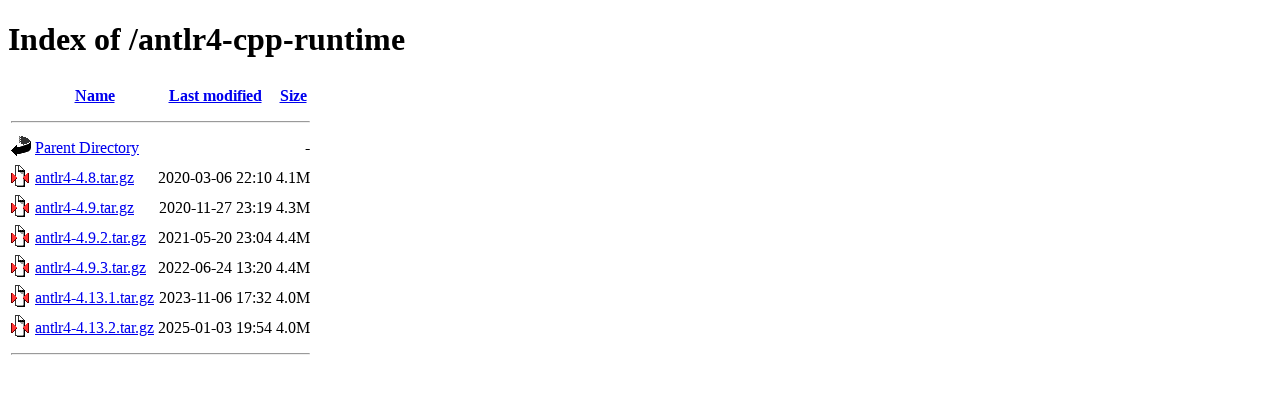

--- FILE ---
content_type: text/html;charset=UTF-8
request_url: https://cph.dk.distfiles.macports.org/antlr4-cpp-runtime/?C=M;O=A
body_size: 557
content:
<!DOCTYPE HTML PUBLIC "-//W3C//DTD HTML 4.01//EN" "http://www.w3.org/TR/html4/strict.dtd">
<html>
 <head>
  <title>Index of /antlr4-cpp-runtime</title>
 </head>
 <body>
<h1>Index of /antlr4-cpp-runtime</h1>
  <table>
   <tr><th valign="top"><img src="/icons/blank.gif" alt="[ICO]"></th><th><a href="?C=N;O=A">Name</a></th><th><a href="?C=M;O=D">Last modified</a></th><th><a href="?C=S;O=A">Size</a></th></tr>
   <tr><th colspan="4"><hr></th></tr>
<tr><td valign="top"><a href="/"><img src="/icons/back.gif" alt="[PARENTDIR]"></a></td><td><a href="/">Parent Directory</a></td><td>&nbsp;</td><td align="right">  - </td></tr>
<tr><td valign="top"><a href="antlr4-4.8.tar.gz"><img src="/icons/compressed.gif" alt="[   ]"></a></td><td><a href="antlr4-4.8.tar.gz">antlr4-4.8.tar.gz</a></td><td align="right">2020-03-06 22:10  </td><td align="right">4.1M</td></tr>
<tr><td valign="top"><a href="antlr4-4.9.tar.gz"><img src="/icons/compressed.gif" alt="[   ]"></a></td><td><a href="antlr4-4.9.tar.gz">antlr4-4.9.tar.gz</a></td><td align="right">2020-11-27 23:19  </td><td align="right">4.3M</td></tr>
<tr><td valign="top"><a href="antlr4-4.9.2.tar.gz"><img src="/icons/compressed.gif" alt="[   ]"></a></td><td><a href="antlr4-4.9.2.tar.gz">antlr4-4.9.2.tar.gz</a></td><td align="right">2021-05-20 23:04  </td><td align="right">4.4M</td></tr>
<tr><td valign="top"><a href="antlr4-4.9.3.tar.gz"><img src="/icons/compressed.gif" alt="[   ]"></a></td><td><a href="antlr4-4.9.3.tar.gz">antlr4-4.9.3.tar.gz</a></td><td align="right">2022-06-24 13:20  </td><td align="right">4.4M</td></tr>
<tr><td valign="top"><a href="antlr4-4.13.1.tar.gz"><img src="/icons/compressed.gif" alt="[   ]"></a></td><td><a href="antlr4-4.13.1.tar.gz">antlr4-4.13.1.tar.gz</a></td><td align="right">2023-11-06 17:32  </td><td align="right">4.0M</td></tr>
<tr><td valign="top"><a href="antlr4-4.13.2.tar.gz"><img src="/icons/compressed.gif" alt="[   ]"></a></td><td><a href="antlr4-4.13.2.tar.gz">antlr4-4.13.2.tar.gz</a></td><td align="right">2025-01-03 19:54  </td><td align="right">4.0M</td></tr>
   <tr><th colspan="4"><hr></th></tr>
</table>
</body></html>
